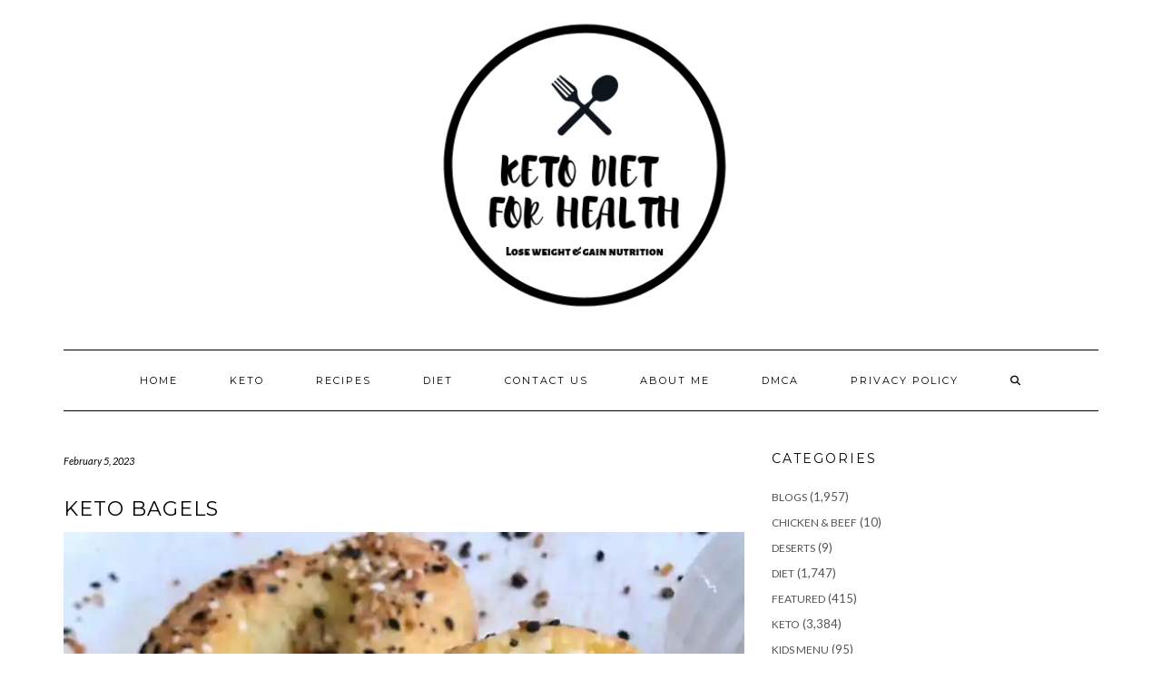

--- FILE ---
content_type: text/html; charset=utf-8
request_url: https://www.google.com/recaptcha/api2/aframe
body_size: 267
content:
<!DOCTYPE HTML><html><head><meta http-equiv="content-type" content="text/html; charset=UTF-8"></head><body><script nonce="RmomNNOYBUipMXXmq-N8WA">/** Anti-fraud and anti-abuse applications only. See google.com/recaptcha */ try{var clients={'sodar':'https://pagead2.googlesyndication.com/pagead/sodar?'};window.addEventListener("message",function(a){try{if(a.source===window.parent){var b=JSON.parse(a.data);var c=clients[b['id']];if(c){var d=document.createElement('img');d.src=c+b['params']+'&rc='+(localStorage.getItem("rc::a")?sessionStorage.getItem("rc::b"):"");window.document.body.appendChild(d);sessionStorage.setItem("rc::e",parseInt(sessionStorage.getItem("rc::e")||0)+1);localStorage.setItem("rc::h",'1769269698270');}}}catch(b){}});window.parent.postMessage("_grecaptcha_ready", "*");}catch(b){}</script></body></html>